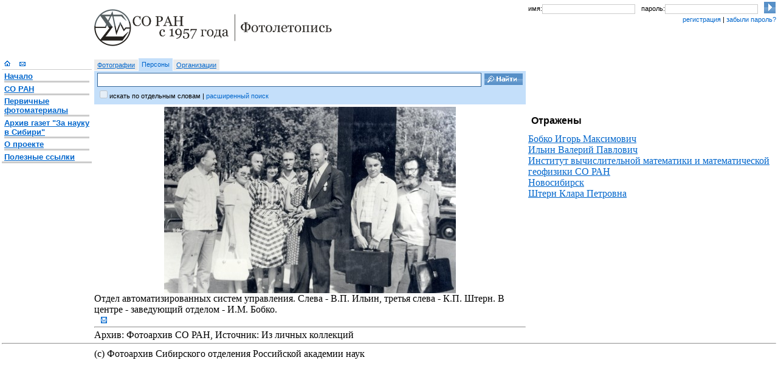

--- FILE ---
content_type: text/html; charset=utf-8
request_url: http://soran1957.ru/?id=da3_0003_0162
body_size: 5331
content:
<!DOCTYPE html>
<html><head><link rel="stylesheet" href="PublicuemCommon/soran1957styles/zh.css" type="text/css" /><link rel="stylesheet" type="text/css" href="PublicuemCommon/Styles.css" /><script language="javascript" type="text/JScript" src="PublicuemCommon/PublicuemScript.js">.</script></head><body><table width="100%" style="table-layout:fixed;"><col width="150" /><col width="100%" /><col width="410" /><tr valign="top"><td /><td><div id="logo" style="" width="500" height="99"><a href=""><img src="PublicuemCommon/soran1957styles/img/logo2.gif" width="391" height="61" vspace="12" alt="СО РАН с 1957 года" border="0" /></a></div></td><td><div id="login" style=""><table cellpadding="0" cellspacing="0" border="0" width="100%"><tr><td class="text_arial_small">имя: </td><td width="40%"><input type="text" class="form_login" /></td><td class="text_arial_small">пароль: </td><td width="40%"><input type="password" class="form_login" /></td><td><input type="image" width="19" height="19" src="PublicuemCommon/soran1957styles/img/btn_login.gif" /></td></tr><tr><td /><td colspan="4" class="text_arial_small"><a>регистрация</a> | <a>забыли пароль?</a></td></tr></table></div></td></tr><tr valign="top"><td rowspan="2"><div id="menu" style=""><a href="?id=w20070417_7_1744"><img src="PublicuemCommon/soran1957styles/img/i_home.gif" width="10" height="10" hspace="4" border="0" alt="Главная страница" /></a><a href="mailto:pavl@iis.nsk.su?subject=soran1957.ru%20 da3_0003_0162"><img src="PublicuemCommon/soran1957styles/img/i_mail.gif" width="10" height="10" hspace="11" border="0" alt="Написать письмо" /></a><br /><hr noshade="1" size="1" color="#cccccc" /><div class="text_menu"><div class="p_menu"><a href="?id=w20070417_7_1744"><b>Начало</b></a><hr noshade="1" size="3" color="#cccccc" /><a href="?id=w20070417_3_6186"><b>СО РАН</b></a><hr noshade="1" size="3" color="#cccccc" /><a href="?id=w20070417_4_1010"><b>Первичные фотоматериалы</b></a><hr noshade="1" size="3" color="#cccccc" /><a href="?id=newspaper_cassetteId"><b>Архив газет "За науку в Сибири"</b></a><hr noshade="1" size="3" color="#cccccc" /><a href="?id=w20070417_3_4658"><b>О проекте</b></a><hr noshade="1" size="3" color="#cccccc" /><a href="?id=usefullLinks"><b>Полезные ссылки</b></a></div></div><hr noshade="1" size="3" color="#cccccc" /></div></td><td><div id="search" style=""><form action=""><input type="hidden" name="p" value="typed-item-list" /><input type="hidden" name="ch" value="search-form" /><table cellpadding="0" cellspacing="0" border="0"><tr><td class="search_option"><a href="?sdirection=photo-doc">Фотографии</a></td><td class="search_option_s"><a>Персоны</a></td><td class="search_option"><a href="?sdirection=org-sys">Организации</a></td></tr></table><table cellpadding="0" cellspacing="0" border="0" width="100%" height="55"><tr><td width="100%" class="search_form"><input name="searchstring" type="text" class="form_search" /></td><td class="search_form"><input type="image" width="63" height="19" src="PublicuemCommon/soran1957styles/img/btn_search.gif" style="margin-right:5px;" /></td></tr><tr valign="top"><td colspan="2" class="search_form"><input type="checkbox" id="search_all" disabled="disabled" style="border:0px solid #036;" /><label for="search_all">искать по отдельным словам</label> | <a>расширенный поиск</a></td></tr></table></form></div></td><td /></tr><tr valign="top"><td><div><div style="text-align:center;"><img src="Default.aspx?r=medium&amp;u=iiss://da3@iis.nsk.su/0001/0003/0162" align="center" /></div><div style="text-align:center;"><span style="text-align:center;" /></div><div><div>Отдел автоматизированных систем управления. Слева - В.П. Ильин, третья слева - К.П. Штерн. В центре - заведующий отделом -  И.М. Бобко. </div></div><a href="mailto:pavl@iis.nsk.su?subject=soran1957.ruda3_0003_0162"><img src="PublicuemCommon/soran1957styles/img/i_mail.gif" width="10" height="15" hspace="11" border="0" alt="уточнить/дополнить" /></a><div /><div><hr /></div><div><div>Архив: <span>Фотоархив СО РАН</span>, Источник: <span>Из личных коллекций</span></div></div></div></td><td><div><div><h2>Отражены</h2><div><a href="?id=svet_100616111408_14313">Бобко Игорь Максимович</a></div><div><a href="?id=svet_100616111408_17894">Ильин Валерий Павлович</a></div><div><a href="?id=w20071113_9_22374">Институт вычислительной математики и математической геофизики СО РАН</a></div><div><a href="?id=w20070331_2897">Новосибирск</a></div><div><a href="?id=PA_Users_pavl_637177952381577378_5577">Штерн Клара Петровна</a></div></div><div /><div /><div /><div /></div></td></tr><tr valign="top"><td colspan="3"><hr /></td></tr><tr valign="top"><td /><td colspan="2">(c) Фотоархив Сибирского отделения Российской академии наук</td></tr></table></body></html>
